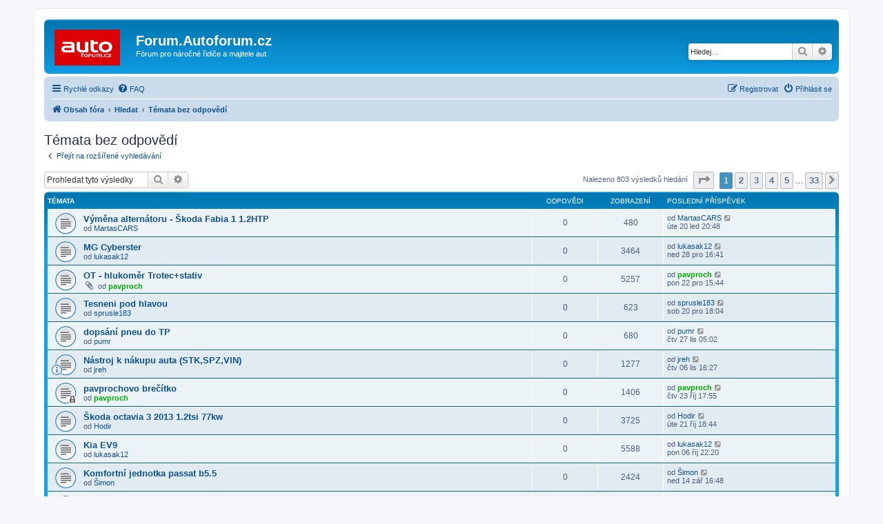

--- FILE ---
content_type: text/html; charset=UTF-8
request_url: https://forum.autoforum.cz/search.php?search_id=unanswered&sid=2e376162c81d9386f97ee6c4374965b7
body_size: 8922
content:
<!DOCTYPE html>
<html dir="ltr" lang="cs-cz">
<head>
<meta charset="utf-8" />
<meta http-equiv="X-UA-Compatible" content="IE=edge">
<meta name="viewport" content="width=device-width, initial-scale=1" />

<title>Forum.Autoforum.cz - Témata bez odpovědí</title>

	<link rel="alternate" type="application/atom+xml" title="Atom - Forum.Autoforum.cz" href="/app.php/feed?sid=5fad09fd6f68efb165edbfcafec5108c">		<link rel="alternate" type="application/atom+xml" title="Atom - Všechna fóra" href="/app.php/feed/forums?sid=5fad09fd6f68efb165edbfcafec5108c">	<link rel="alternate" type="application/atom+xml" title="Atom - nová témata" href="/app.php/feed/topics?sid=5fad09fd6f68efb165edbfcafec5108c">	<link rel="alternate" type="application/atom+xml" title="Atom - aktivní témata" href="/app.php/feed/topics_active?sid=5fad09fd6f68efb165edbfcafec5108c">			

<!--
	phpBB style name: prosilver
	Based on style:   prosilver (this is the default phpBB3 style)
	Original author:  Tom Beddard ( http://www.subBlue.com/ )
	Modified by:
-->

<link href="./assets/css/font-awesome.min.css?assets_version=40" rel="stylesheet">
<link href="./styles/prosilver/theme/stylesheet.css?assets_version=40" rel="stylesheet">
<link href="./styles/prosilver/theme/cs/stylesheet.css?assets_version=40" rel="stylesheet">




<!--[if lte IE 9]>
	<link href="./styles/prosilver/theme/tweaks.css?assets_version=40" rel="stylesheet">
<![endif]-->





</head>
<body id="phpbb" class="nojs notouch section-search ltr ">


<div id="wrap" class="wrap">
	<a id="top" class="top-anchor" accesskey="t"></a>
	<div id="page-header">
		<div class="headerbar" role="banner">
					<div class="inner">

			<div id="site-description" class="site-description">
		<a id="logo" class="logo" href="./index.php?sid=5fad09fd6f68efb165edbfcafec5108c" title="Obsah fóra">
					<span class="site_logo"></span>
				</a>
				<h1>Forum.Autoforum.cz</h1>
				<p>Fórum pro náročné řidiče a majitele aut</p>
				<p class="skiplink"><a href="#start_here">Přejít na obsah</a></p>
			</div>

									<div id="search-box" class="search-box search-header" role="search">
				<form action="./search.php?sid=5fad09fd6f68efb165edbfcafec5108c" method="get" id="search">
				<fieldset>
					<input name="keywords" id="keywords" type="search" maxlength="128" title="Hledat klíčová slova" class="inputbox search tiny" size="20" value="" placeholder="Hledej…" />
					<button class="button button-search" type="submit" title="Hledat">
						<i class="icon fa-search fa-fw" aria-hidden="true"></i><span class="sr-only">Hledat</span>
					</button>
					<a href="./search.php?sid=5fad09fd6f68efb165edbfcafec5108c" class="button button-search-end" title="Pokročilé hledání">
						<i class="icon fa-cog fa-fw" aria-hidden="true"></i><span class="sr-only">Pokročilé hledání</span>
					</a>
					<input type="hidden" name="sid" value="5fad09fd6f68efb165edbfcafec5108c" />

				</fieldset>
				</form>
			</div>
						
			</div>
					</div>
				<div class="navbar" role="navigation">
	<div class="inner">

	<ul id="nav-main" class="nav-main linklist" role="menubar">

		<li id="quick-links" class="quick-links dropdown-container responsive-menu" data-skip-responsive="true">
			<a href="#" class="dropdown-trigger">
				<i class="icon fa-bars fa-fw" aria-hidden="true"></i><span>Rychlé odkazy</span>
			</a>
			<div class="dropdown">
				<div class="pointer"><div class="pointer-inner"></div></div>
				<ul class="dropdown-contents" role="menu">
					
											<li class="separator"></li>
																									<li>
								<a href="./search.php?search_id=unanswered&amp;sid=5fad09fd6f68efb165edbfcafec5108c" role="menuitem">
									<i class="icon fa-file-o fa-fw icon-gray" aria-hidden="true"></i><span>Témata bez odpovědí</span>
								</a>
							</li>
							<li>
								<a href="./search.php?search_id=active_topics&amp;sid=5fad09fd6f68efb165edbfcafec5108c" role="menuitem">
									<i class="icon fa-file-o fa-fw icon-blue" aria-hidden="true"></i><span>Aktivní témata</span>
								</a>
							</li>
							<li class="separator"></li>
							<li>
								<a href="./search.php?sid=5fad09fd6f68efb165edbfcafec5108c" role="menuitem">
									<i class="icon fa-search fa-fw" aria-hidden="true"></i><span>Hledat</span>
								</a>
							</li>
					
										<li class="separator"></li>

									</ul>
			</div>
		</li>

				<li data-skip-responsive="true">
			<a href="/app.php/help/faq?sid=5fad09fd6f68efb165edbfcafec5108c" rel="help" title="Často kladené otázky" role="menuitem">
				<i class="icon fa-question-circle fa-fw" aria-hidden="true"></i><span>FAQ</span>
			</a>
		</li>
						
			<li class="rightside"  data-skip-responsive="true">
			<a href="./ucp.php?mode=login&amp;redirect=search.php%3Fsearch_id%3Dunanswered&amp;sid=5fad09fd6f68efb165edbfcafec5108c" title="Přihlásit se" accesskey="x" role="menuitem">
				<i class="icon fa-power-off fa-fw" aria-hidden="true"></i><span>Přihlásit se</span>
			</a>
		</li>
					<li class="rightside" data-skip-responsive="true">
				<a href="./ucp.php?mode=register&amp;sid=5fad09fd6f68efb165edbfcafec5108c" role="menuitem">
					<i class="icon fa-pencil-square-o  fa-fw" aria-hidden="true"></i><span>Registrovat</span>
				</a>
			</li>
						</ul>

	<ul id="nav-breadcrumbs" class="nav-breadcrumbs linklist navlinks" role="menubar">
				
		
		<li class="breadcrumbs" itemscope itemtype="https://schema.org/BreadcrumbList">

			
							<span class="crumb" itemtype="https://schema.org/ListItem" itemprop="itemListElement" itemscope><a itemprop="item" href="./index.php?sid=5fad09fd6f68efb165edbfcafec5108c" accesskey="h" data-navbar-reference="index"><i class="icon fa-home fa-fw"></i><span itemprop="name">Obsah fóra</span></a><meta itemprop="position" content="1" /></span>

											
								<span class="crumb" itemtype="https://schema.org/ListItem" itemprop="itemListElement" itemscope><a itemprop="item" href="./search.php?sid=5fad09fd6f68efb165edbfcafec5108c"><span itemprop="name">Hledat</span></a><meta itemprop="position" content="2" /></span>
															
								<span class="crumb" itemtype="https://schema.org/ListItem" itemprop="itemListElement" itemscope><a itemprop="item" href="./search.php?search_id=unanswered&amp;sid=5fad09fd6f68efb165edbfcafec5108c"><span itemprop="name">Témata bez odpovědí</span></a><meta itemprop="position" content="3" /></span>
							
					</li>

		
					<li class="rightside responsive-search">
				<a href="./search.php?sid=5fad09fd6f68efb165edbfcafec5108c" title="Zobrazit možnosti rozšířeného hledání" role="menuitem">
					<i class="icon fa-search fa-fw" aria-hidden="true"></i><span class="sr-only">Hledat</span>
				</a>
			</li>
			</ul>

	</div>
</div>
	</div>

	
	<a id="start_here" class="anchor"></a>
	<div id="page-body" class="page-body" role="main">
		
		

<h2 class="searchresults-title">Témata bez odpovědí</h2>

	<p class="advanced-search-link">
		<a class="arrow-left" href="./search.php?sid=5fad09fd6f68efb165edbfcafec5108c" title="Pokročilé hledání">
			<i class="icon fa-angle-left fa-fw icon-black" aria-hidden="true"></i><span>Přejít na rozšířené vyhledávání</span>
		</a>
	</p>


	<div class="action-bar bar-top">

			<div class="search-box" role="search">
			<form method="post" action="./search.php?st=0&amp;sk=t&amp;sd=d&amp;sr=topics&amp;sid=5fad09fd6f68efb165edbfcafec5108c&amp;search_id=unanswered">
			<fieldset>
				<input class="inputbox search tiny" type="search" name="add_keywords" id="add_keywords" value="" placeholder="Prohledat tyto výsledky" />
				<button class="button button-search" type="submit" title="Hledat">
					<i class="icon fa-search fa-fw" aria-hidden="true"></i><span class="sr-only">Hledat</span>
				</button>
				<a href="./search.php?sid=5fad09fd6f68efb165edbfcafec5108c" class="button button-search-end" title="Pokročilé hledání">
					<i class="icon fa-cog fa-fw" aria-hidden="true"></i><span class="sr-only">Pokročilé hledání</span>
				</a>
			</fieldset>
			</form>
		</div>
	
		
		<div class="pagination">
						Nalezeno 803 výsledků hledání
							<ul>
	<li class="dropdown-container dropdown-button-control dropdown-page-jump page-jump">
		<a class="button button-icon-only dropdown-trigger" href="#" title="Přejít na stránku…" role="button"><i class="icon fa-level-down fa-rotate-270" aria-hidden="true"></i><span class="sr-only">Stránka <strong>1</strong> z <strong>33</strong></span></a>
		<div class="dropdown">
			<div class="pointer"><div class="pointer-inner"></div></div>
			<ul class="dropdown-contents">
				<li>Klikněte pro přechod na stránku…:</li>
				<li class="page-jump-form">
					<input type="number" name="page-number" min="1" max="999999" title="Napište číslo stránky, na kterou chcete přejít" class="inputbox tiny" data-per-page="25" data-base-url=".&#x2F;search.php&#x3F;st&#x3D;0&amp;amp&#x3B;sk&#x3D;t&amp;amp&#x3B;sd&#x3D;d&amp;amp&#x3B;sr&#x3D;topics&amp;amp&#x3B;sid&#x3D;5fad09fd6f68efb165edbfcafec5108c&amp;amp&#x3B;search_id&#x3D;unanswered" data-start-name="start" />
					<input class="button2" value="Přejít" type="button" />
				</li>
			</ul>
		</div>
	</li>
		<li class="active"><span>1</span></li>
				<li><a class="button" href="./search.php?st=0&amp;sk=t&amp;sd=d&amp;sr=topics&amp;sid=5fad09fd6f68efb165edbfcafec5108c&amp;search_id=unanswered&amp;start=25" role="button">2</a></li>
				<li><a class="button" href="./search.php?st=0&amp;sk=t&amp;sd=d&amp;sr=topics&amp;sid=5fad09fd6f68efb165edbfcafec5108c&amp;search_id=unanswered&amp;start=50" role="button">3</a></li>
				<li><a class="button" href="./search.php?st=0&amp;sk=t&amp;sd=d&amp;sr=topics&amp;sid=5fad09fd6f68efb165edbfcafec5108c&amp;search_id=unanswered&amp;start=75" role="button">4</a></li>
				<li><a class="button" href="./search.php?st=0&amp;sk=t&amp;sd=d&amp;sr=topics&amp;sid=5fad09fd6f68efb165edbfcafec5108c&amp;search_id=unanswered&amp;start=100" role="button">5</a></li>
			<li class="ellipsis" role="separator"><span>…</span></li>
				<li><a class="button" href="./search.php?st=0&amp;sk=t&amp;sd=d&amp;sr=topics&amp;sid=5fad09fd6f68efb165edbfcafec5108c&amp;search_id=unanswered&amp;start=800" role="button">33</a></li>
				<li class="arrow next"><a class="button button-icon-only" href="./search.php?st=0&amp;sk=t&amp;sd=d&amp;sr=topics&amp;sid=5fad09fd6f68efb165edbfcafec5108c&amp;search_id=unanswered&amp;start=25" rel="next" role="button"><i class="icon fa-chevron-right fa-fw" aria-hidden="true"></i><span class="sr-only">Další</span></a></li>
	</ul>
					</div>
	</div>


		<div class="forumbg">

		<div class="inner">
		<ul class="topiclist">
			<li class="header">
				<dl class="row-item">
					<dt><div class="list-inner">Témata</div></dt>
					<dd class="posts">Odpovědi</dd>
					<dd class="views">Zobrazení</dd>
					<dd class="lastpost"><span>Poslední příspěvek</span></dd>
									</dl>
			</li>
		</ul>
		<ul class="topiclist topics">

								<li class="row bg1">
				<dl class="row-item topic_read">
					<dt title="V tomto fóru nejsou další nepřečtená témata.">
												<div class="list-inner">
																					<a href="./viewtopic.php?f=2&amp;t=11759&amp;view=unread&amp;sid=5fad09fd6f68efb165edbfcafec5108c#unread" class="topictitle">Výměna alternátoru - Škoda Fabia 1 1.2HTP</a>
																												<br />
							
															<div class="responsive-show" style="display: none;">
									Poslední příspěvek od <a href="./memberlist.php?mode=viewprofile&amp;u=45562&amp;sid=5fad09fd6f68efb165edbfcafec5108c" class="username">MartasCARS</a> &laquo; <a href="./viewtopic.php?f=2&amp;t=11759&amp;p=244192&amp;sid=5fad09fd6f68efb165edbfcafec5108c#p244192" title="Přejít na poslední příspěvek"><time datetime="2026-01-20T19:48:06+00:00">úte 20 led 20:48</time></a>
									<br />Napsal v <a href="./viewforum.php?f=2&amp;sid=5fad09fd6f68efb165edbfcafec5108c">Škoda a další česká auta</a>
								</div>
														
							<div class="responsive-hide left-box">
																																od <a href="./memberlist.php?mode=viewprofile&amp;u=45562&amp;sid=5fad09fd6f68efb165edbfcafec5108c" class="username">MartasCARS</a>  
															</div>

							
													</div>
					</dt>
					<dd class="posts">0 <dfn>Odpovědi</dfn></dd>
					<dd class="views">480 <dfn>Zobrazení</dfn></dd>
					<dd class="lastpost">
						<span><dfn>Poslední příspěvek </dfn>od <a href="./memberlist.php?mode=viewprofile&amp;u=45562&amp;sid=5fad09fd6f68efb165edbfcafec5108c" class="username">MartasCARS</a>															<a href="./viewtopic.php?f=2&amp;t=11759&amp;p=244192&amp;sid=5fad09fd6f68efb165edbfcafec5108c#p244192" title="Přejít na poslední příspěvek">
									<i class="icon fa-external-link-square fa-fw icon-lightgray icon-md" aria-hidden="true"></i><span class="sr-only"></span>
								</a>
														<br /><time datetime="2026-01-20T19:48:06+00:00">úte 20 led 20:48</time>
						</span>
					</dd>
									</dl>
			</li>
											<li class="row bg2">
				<dl class="row-item topic_read">
					<dt title="V tomto fóru nejsou další nepřečtená témata.">
												<div class="list-inner">
																					<a href="./viewtopic.php?f=28&amp;t=11753&amp;view=unread&amp;sid=5fad09fd6f68efb165edbfcafec5108c#unread" class="topictitle">MG Cyberster</a>
																												<br />
							
															<div class="responsive-show" style="display: none;">
									Poslední příspěvek od <a href="./memberlist.php?mode=viewprofile&amp;u=45469&amp;sid=5fad09fd6f68efb165edbfcafec5108c" class="username">lukasak12</a> &laquo; <a href="./viewtopic.php?f=28&amp;t=11753&amp;p=243762&amp;sid=5fad09fd6f68efb165edbfcafec5108c#p243762" title="Přejít na poslední příspěvek"><time datetime="2025-12-28T15:41:46+00:00">ned 28 pro 16:41</time></a>
									<br />Napsal v <a href="./viewforum.php?f=28&amp;sid=5fad09fd6f68efb165edbfcafec5108c">Eko koutek</a>
								</div>
														
							<div class="responsive-hide left-box">
																																od <a href="./memberlist.php?mode=viewprofile&amp;u=45469&amp;sid=5fad09fd6f68efb165edbfcafec5108c" class="username">lukasak12</a>  
															</div>

							
													</div>
					</dt>
					<dd class="posts">0 <dfn>Odpovědi</dfn></dd>
					<dd class="views">3464 <dfn>Zobrazení</dfn></dd>
					<dd class="lastpost">
						<span><dfn>Poslední příspěvek </dfn>od <a href="./memberlist.php?mode=viewprofile&amp;u=45469&amp;sid=5fad09fd6f68efb165edbfcafec5108c" class="username">lukasak12</a>															<a href="./viewtopic.php?f=28&amp;t=11753&amp;p=243762&amp;sid=5fad09fd6f68efb165edbfcafec5108c#p243762" title="Přejít na poslední příspěvek">
									<i class="icon fa-external-link-square fa-fw icon-lightgray icon-md" aria-hidden="true"></i><span class="sr-only"></span>
								</a>
														<br /><time datetime="2025-12-28T15:41:46+00:00">ned 28 pro 16:41</time>
						</span>
					</dd>
									</dl>
			</li>
											<li class="row bg1">
				<dl class="row-item topic_read">
					<dt title="V tomto fóru nejsou další nepřečtená témata.">
												<div class="list-inner">
																					<a href="./viewtopic.php?f=15&amp;t=11750&amp;view=unread&amp;sid=5fad09fd6f68efb165edbfcafec5108c#unread" class="topictitle">OT - hlukoměr Trotec+stativ</a>
																												<br />
							
															<div class="responsive-show" style="display: none;">
									Poslední příspěvek od <a href="./memberlist.php?mode=viewprofile&amp;u=483&amp;sid=5fad09fd6f68efb165edbfcafec5108c" style="color: #00AA00;" class="username-coloured">pavproch</a> &laquo; <a href="./viewtopic.php?f=15&amp;t=11750&amp;p=243690&amp;sid=5fad09fd6f68efb165edbfcafec5108c#p243690" title="Přejít na poslední příspěvek"><time datetime="2025-12-22T14:44:10+00:00">pon 22 pro 15:44</time></a>
									<br />Napsal v <a href="./viewforum.php?f=15&amp;sid=5fad09fd6f68efb165edbfcafec5108c">Bazar</a>
								</div>
														
							<div class="responsive-hide left-box">
																<i class="icon fa-paperclip fa-fw" aria-hidden="true"></i>																od <a href="./memberlist.php?mode=viewprofile&amp;u=483&amp;sid=5fad09fd6f68efb165edbfcafec5108c" style="color: #00AA00;" class="username-coloured">pavproch</a>  
															</div>

							
													</div>
					</dt>
					<dd class="posts">0 <dfn>Odpovědi</dfn></dd>
					<dd class="views">5257 <dfn>Zobrazení</dfn></dd>
					<dd class="lastpost">
						<span><dfn>Poslední příspěvek </dfn>od <a href="./memberlist.php?mode=viewprofile&amp;u=483&amp;sid=5fad09fd6f68efb165edbfcafec5108c" style="color: #00AA00;" class="username-coloured">pavproch</a>															<a href="./viewtopic.php?f=15&amp;t=11750&amp;p=243690&amp;sid=5fad09fd6f68efb165edbfcafec5108c#p243690" title="Přejít na poslední příspěvek">
									<i class="icon fa-external-link-square fa-fw icon-lightgray icon-md" aria-hidden="true"></i><span class="sr-only"></span>
								</a>
														<br /><time datetime="2025-12-22T14:44:10+00:00">pon 22 pro 15:44</time>
						</span>
					</dd>
									</dl>
			</li>
											<li class="row bg2">
				<dl class="row-item topic_read">
					<dt title="V tomto fóru nejsou další nepřečtená témata.">
												<div class="list-inner">
																					<a href="./viewtopic.php?f=16&amp;t=11749&amp;view=unread&amp;sid=5fad09fd6f68efb165edbfcafec5108c#unread" class="topictitle">Tesneni pod hlavou</a>
																												<br />
							
															<div class="responsive-show" style="display: none;">
									Poslední příspěvek od <a href="./memberlist.php?mode=viewprofile&amp;u=45548&amp;sid=5fad09fd6f68efb165edbfcafec5108c" class="username">sprusle183</a> &laquo; <a href="./viewtopic.php?f=16&amp;t=11749&amp;p=243667&amp;sid=5fad09fd6f68efb165edbfcafec5108c#p243667" title="Přejít na poslední příspěvek"><time datetime="2025-12-20T17:04:29+00:00">sob 20 pro 18:04</time></a>
									<br />Napsal v <a href="./viewforum.php?f=16&amp;sid=5fad09fd6f68efb165edbfcafec5108c">Technika</a>
								</div>
														
							<div class="responsive-hide left-box">
																																od <a href="./memberlist.php?mode=viewprofile&amp;u=45548&amp;sid=5fad09fd6f68efb165edbfcafec5108c" class="username">sprusle183</a>  
															</div>

							
													</div>
					</dt>
					<dd class="posts">0 <dfn>Odpovědi</dfn></dd>
					<dd class="views">623 <dfn>Zobrazení</dfn></dd>
					<dd class="lastpost">
						<span><dfn>Poslední příspěvek </dfn>od <a href="./memberlist.php?mode=viewprofile&amp;u=45548&amp;sid=5fad09fd6f68efb165edbfcafec5108c" class="username">sprusle183</a>															<a href="./viewtopic.php?f=16&amp;t=11749&amp;p=243667&amp;sid=5fad09fd6f68efb165edbfcafec5108c#p243667" title="Přejít na poslední příspěvek">
									<i class="icon fa-external-link-square fa-fw icon-lightgray icon-md" aria-hidden="true"></i><span class="sr-only"></span>
								</a>
														<br /><time datetime="2025-12-20T17:04:29+00:00">sob 20 pro 18:04</time>
						</span>
					</dd>
									</dl>
			</li>
											<li class="row bg1">
				<dl class="row-item topic_read">
					<dt title="V tomto fóru nejsou další nepřečtená témata.">
												<div class="list-inner">
																					<a href="./viewtopic.php?f=16&amp;t=11742&amp;view=unread&amp;sid=5fad09fd6f68efb165edbfcafec5108c#unread" class="topictitle">dopsání pneu do TP</a>
																												<br />
							
															<div class="responsive-show" style="display: none;">
									Poslední příspěvek od <a href="./memberlist.php?mode=viewprofile&amp;u=45531&amp;sid=5fad09fd6f68efb165edbfcafec5108c" class="username">pumr</a> &laquo; <a href="./viewtopic.php?f=16&amp;t=11742&amp;p=243220&amp;sid=5fad09fd6f68efb165edbfcafec5108c#p243220" title="Přejít na poslední příspěvek"><time datetime="2025-11-27T04:02:51+00:00">čtv 27 lis 05:02</time></a>
									<br />Napsal v <a href="./viewforum.php?f=16&amp;sid=5fad09fd6f68efb165edbfcafec5108c">Technika</a>
								</div>
														
							<div class="responsive-hide left-box">
																																od <a href="./memberlist.php?mode=viewprofile&amp;u=45531&amp;sid=5fad09fd6f68efb165edbfcafec5108c" class="username">pumr</a>  
															</div>

							
													</div>
					</dt>
					<dd class="posts">0 <dfn>Odpovědi</dfn></dd>
					<dd class="views">680 <dfn>Zobrazení</dfn></dd>
					<dd class="lastpost">
						<span><dfn>Poslední příspěvek </dfn>od <a href="./memberlist.php?mode=viewprofile&amp;u=45531&amp;sid=5fad09fd6f68efb165edbfcafec5108c" class="username">pumr</a>															<a href="./viewtopic.php?f=16&amp;t=11742&amp;p=243220&amp;sid=5fad09fd6f68efb165edbfcafec5108c#p243220" title="Přejít na poslední příspěvek">
									<i class="icon fa-external-link-square fa-fw icon-lightgray icon-md" aria-hidden="true"></i><span class="sr-only"></span>
								</a>
														<br /><time datetime="2025-11-27T04:02:51+00:00">čtv 27 lis 05:02</time>
						</span>
					</dd>
									</dl>
			</li>
											<li class="row bg2">
				<dl class="row-item topic_read">
					<dt style="background-image: url(./images/icons/smile/info.gif); background-repeat: no-repeat;" title="V tomto fóru nejsou další nepřečtená témata.">
												<div class="list-inner">
																					<a href="./viewtopic.php?f=12&amp;t=11737&amp;view=unread&amp;sid=5fad09fd6f68efb165edbfcafec5108c#unread" class="topictitle">Nástroj k nákupu auta (STK,SPZ,VIN)</a>
																												<br />
							
															<div class="responsive-show" style="display: none;">
									Poslední příspěvek od <a href="./memberlist.php?mode=viewprofile&amp;u=45513&amp;sid=5fad09fd6f68efb165edbfcafec5108c" class="username">jreh</a> &laquo; <a href="./viewtopic.php?f=12&amp;t=11737&amp;p=242956&amp;sid=5fad09fd6f68efb165edbfcafec5108c#p242956" title="Přejít na poslední příspěvek"><time datetime="2025-11-06T15:27:53+00:00">čtv 06 lis 16:27</time></a>
									<br />Napsal v <a href="./viewforum.php?f=12&amp;sid=5fad09fd6f68efb165edbfcafec5108c">Výběr auta</a>
								</div>
														
							<div class="responsive-hide left-box">
																																od <a href="./memberlist.php?mode=viewprofile&amp;u=45513&amp;sid=5fad09fd6f68efb165edbfcafec5108c" class="username">jreh</a>  
															</div>

							
													</div>
					</dt>
					<dd class="posts">0 <dfn>Odpovědi</dfn></dd>
					<dd class="views">1277 <dfn>Zobrazení</dfn></dd>
					<dd class="lastpost">
						<span><dfn>Poslední příspěvek </dfn>od <a href="./memberlist.php?mode=viewprofile&amp;u=45513&amp;sid=5fad09fd6f68efb165edbfcafec5108c" class="username">jreh</a>															<a href="./viewtopic.php?f=12&amp;t=11737&amp;p=242956&amp;sid=5fad09fd6f68efb165edbfcafec5108c#p242956" title="Přejít na poslední příspěvek">
									<i class="icon fa-external-link-square fa-fw icon-lightgray icon-md" aria-hidden="true"></i><span class="sr-only"></span>
								</a>
														<br /><time datetime="2025-11-06T15:27:53+00:00">čtv 06 lis 16:27</time>
						</span>
					</dd>
									</dl>
			</li>
											<li class="row bg1">
				<dl class="row-item topic_read_locked">
					<dt title="Toto téma je zamknuté. Nemůžete posílat nové příspěvky ani odpovídat na starší.">
												<div class="list-inner">
																					<a href="./viewtopic.php?f=19&amp;t=11734&amp;view=unread&amp;sid=5fad09fd6f68efb165edbfcafec5108c#unread" class="topictitle">pavprochovo brečítko</a>
																												<br />
							
															<div class="responsive-show" style="display: none;">
									Poslední příspěvek od <a href="./memberlist.php?mode=viewprofile&amp;u=483&amp;sid=5fad09fd6f68efb165edbfcafec5108c" style="color: #00AA00;" class="username-coloured">pavproch</a> &laquo; <a href="./viewtopic.php?f=19&amp;t=11734&amp;p=242833&amp;sid=5fad09fd6f68efb165edbfcafec5108c#p242833" title="Přejít na poslední příspěvek"><time datetime="2025-10-23T16:55:46+00:00">čtv 23 říj 17:55</time></a>
									<br />Napsal v <a href="./viewforum.php?f=19&amp;sid=5fad09fd6f68efb165edbfcafec5108c">Ring volný</a>
								</div>
														
							<div class="responsive-hide left-box">
																																od <a href="./memberlist.php?mode=viewprofile&amp;u=483&amp;sid=5fad09fd6f68efb165edbfcafec5108c" style="color: #00AA00;" class="username-coloured">pavproch</a>  
															</div>

							
													</div>
					</dt>
					<dd class="posts">0 <dfn>Odpovědi</dfn></dd>
					<dd class="views">1406 <dfn>Zobrazení</dfn></dd>
					<dd class="lastpost">
						<span><dfn>Poslední příspěvek </dfn>od <a href="./memberlist.php?mode=viewprofile&amp;u=483&amp;sid=5fad09fd6f68efb165edbfcafec5108c" style="color: #00AA00;" class="username-coloured">pavproch</a>															<a href="./viewtopic.php?f=19&amp;t=11734&amp;p=242833&amp;sid=5fad09fd6f68efb165edbfcafec5108c#p242833" title="Přejít na poslední příspěvek">
									<i class="icon fa-external-link-square fa-fw icon-lightgray icon-md" aria-hidden="true"></i><span class="sr-only"></span>
								</a>
														<br /><time datetime="2025-10-23T16:55:46+00:00">čtv 23 říj 17:55</time>
						</span>
					</dd>
									</dl>
			</li>
											<li class="row bg2">
				<dl class="row-item topic_read">
					<dt title="V tomto fóru nejsou další nepřečtená témata.">
												<div class="list-inner">
																					<a href="./viewtopic.php?f=2&amp;t=11733&amp;view=unread&amp;sid=5fad09fd6f68efb165edbfcafec5108c#unread" class="topictitle">Škoda octavia 3 2013 1.2tsi 77kw</a>
																												<br />
							
															<div class="responsive-show" style="display: none;">
									Poslední příspěvek od <a href="./memberlist.php?mode=viewprofile&amp;u=45504&amp;sid=5fad09fd6f68efb165edbfcafec5108c" class="username">Hodir</a> &laquo; <a href="./viewtopic.php?f=2&amp;t=11733&amp;p=242789&amp;sid=5fad09fd6f68efb165edbfcafec5108c#p242789" title="Přejít na poslední příspěvek"><time datetime="2025-10-21T17:44:19+00:00">úte 21 říj 18:44</time></a>
									<br />Napsal v <a href="./viewforum.php?f=2&amp;sid=5fad09fd6f68efb165edbfcafec5108c">Škoda a další česká auta</a>
								</div>
														
							<div class="responsive-hide left-box">
																																od <a href="./memberlist.php?mode=viewprofile&amp;u=45504&amp;sid=5fad09fd6f68efb165edbfcafec5108c" class="username">Hodir</a>  
															</div>

							
													</div>
					</dt>
					<dd class="posts">0 <dfn>Odpovědi</dfn></dd>
					<dd class="views">3725 <dfn>Zobrazení</dfn></dd>
					<dd class="lastpost">
						<span><dfn>Poslední příspěvek </dfn>od <a href="./memberlist.php?mode=viewprofile&amp;u=45504&amp;sid=5fad09fd6f68efb165edbfcafec5108c" class="username">Hodir</a>															<a href="./viewtopic.php?f=2&amp;t=11733&amp;p=242789&amp;sid=5fad09fd6f68efb165edbfcafec5108c#p242789" title="Přejít na poslední příspěvek">
									<i class="icon fa-external-link-square fa-fw icon-lightgray icon-md" aria-hidden="true"></i><span class="sr-only"></span>
								</a>
														<br /><time datetime="2025-10-21T17:44:19+00:00">úte 21 říj 18:44</time>
						</span>
					</dd>
									</dl>
			</li>
											<li class="row bg1">
				<dl class="row-item topic_read">
					<dt title="V tomto fóru nejsou další nepřečtená témata.">
												<div class="list-inner">
																					<a href="./viewtopic.php?f=9&amp;t=11728&amp;view=unread&amp;sid=5fad09fd6f68efb165edbfcafec5108c#unread" class="topictitle">Kia EV9</a>
																												<br />
							
															<div class="responsive-show" style="display: none;">
									Poslední příspěvek od <a href="./memberlist.php?mode=viewprofile&amp;u=45469&amp;sid=5fad09fd6f68efb165edbfcafec5108c" class="username">lukasak12</a> &laquo; <a href="./viewtopic.php?f=9&amp;t=11728&amp;p=242563&amp;sid=5fad09fd6f68efb165edbfcafec5108c#p242563" title="Přejít na poslední příspěvek"><time datetime="2025-10-06T21:20:04+00:00">pon 06 říj 22:20</time></a>
									<br />Napsal v <a href="./viewforum.php?f=9&amp;sid=5fad09fd6f68efb165edbfcafec5108c">Auta z Asie</a>
								</div>
														
							<div class="responsive-hide left-box">
																																od <a href="./memberlist.php?mode=viewprofile&amp;u=45469&amp;sid=5fad09fd6f68efb165edbfcafec5108c" class="username">lukasak12</a>  
															</div>

							
													</div>
					</dt>
					<dd class="posts">0 <dfn>Odpovědi</dfn></dd>
					<dd class="views">5588 <dfn>Zobrazení</dfn></dd>
					<dd class="lastpost">
						<span><dfn>Poslední příspěvek </dfn>od <a href="./memberlist.php?mode=viewprofile&amp;u=45469&amp;sid=5fad09fd6f68efb165edbfcafec5108c" class="username">lukasak12</a>															<a href="./viewtopic.php?f=9&amp;t=11728&amp;p=242563&amp;sid=5fad09fd6f68efb165edbfcafec5108c#p242563" title="Přejít na poslední příspěvek">
									<i class="icon fa-external-link-square fa-fw icon-lightgray icon-md" aria-hidden="true"></i><span class="sr-only"></span>
								</a>
														<br /><time datetime="2025-10-06T21:20:04+00:00">pon 06 říj 22:20</time>
						</span>
					</dd>
									</dl>
			</li>
											<li class="row bg2">
				<dl class="row-item topic_read">
					<dt title="V tomto fóru nejsou další nepřečtená témata.">
												<div class="list-inner">
																					<a href="./viewtopic.php?f=6&amp;t=11718&amp;view=unread&amp;sid=5fad09fd6f68efb165edbfcafec5108c#unread" class="topictitle">Komfortní jednotka passat b5.5</a>
																												<br />
							
															<div class="responsive-show" style="display: none;">
									Poslední příspěvek od <a href="./memberlist.php?mode=viewprofile&amp;u=45479&amp;sid=5fad09fd6f68efb165edbfcafec5108c" class="username">Šimon</a> &laquo; <a href="./viewtopic.php?f=6&amp;t=11718&amp;p=242296&amp;sid=5fad09fd6f68efb165edbfcafec5108c#p242296" title="Přejít na poslední příspěvek"><time datetime="2025-09-14T15:48:33+00:00">ned 14 zář 16:48</time></a>
									<br />Napsal v <a href="./viewforum.php?f=6&amp;sid=5fad09fd6f68efb165edbfcafec5108c">Německá auta</a>
								</div>
														
							<div class="responsive-hide left-box">
																																od <a href="./memberlist.php?mode=viewprofile&amp;u=45479&amp;sid=5fad09fd6f68efb165edbfcafec5108c" class="username">Šimon</a>  
															</div>

							
													</div>
					</dt>
					<dd class="posts">0 <dfn>Odpovědi</dfn></dd>
					<dd class="views">2424 <dfn>Zobrazení</dfn></dd>
					<dd class="lastpost">
						<span><dfn>Poslední příspěvek </dfn>od <a href="./memberlist.php?mode=viewprofile&amp;u=45479&amp;sid=5fad09fd6f68efb165edbfcafec5108c" class="username">Šimon</a>															<a href="./viewtopic.php?f=6&amp;t=11718&amp;p=242296&amp;sid=5fad09fd6f68efb165edbfcafec5108c#p242296" title="Přejít na poslední příspěvek">
									<i class="icon fa-external-link-square fa-fw icon-lightgray icon-md" aria-hidden="true"></i><span class="sr-only"></span>
								</a>
														<br /><time datetime="2025-09-14T15:48:33+00:00">ned 14 zář 16:48</time>
						</span>
					</dd>
									</dl>
			</li>
											<li class="row bg1">
				<dl class="row-item topic_read">
					<dt title="V tomto fóru nejsou další nepřečtená témata.">
												<div class="list-inner">
																					<a href="./viewtopic.php?f=12&amp;t=11717&amp;view=unread&amp;sid=5fad09fd6f68efb165edbfcafec5108c#unread" class="topictitle">Pomoc s výběrem auta na denní dojíždění</a>
																												<br />
							
															<div class="responsive-show" style="display: none;">
									Poslední příspěvek od <a href="./memberlist.php?mode=viewprofile&amp;u=45478&amp;sid=5fad09fd6f68efb165edbfcafec5108c" class="username">annawonka</a> &laquo; <a href="./viewtopic.php?f=12&amp;t=11717&amp;p=242280&amp;sid=5fad09fd6f68efb165edbfcafec5108c#p242280" title="Přejít na poslední příspěvek"><time datetime="2025-09-13T04:22:33+00:00">sob 13 zář 05:22</time></a>
									<br />Napsal v <a href="./viewforum.php?f=12&amp;sid=5fad09fd6f68efb165edbfcafec5108c">Výběr auta</a>
								</div>
														
							<div class="responsive-hide left-box">
																																od <a href="./memberlist.php?mode=viewprofile&amp;u=45478&amp;sid=5fad09fd6f68efb165edbfcafec5108c" class="username">annawonka</a>  
															</div>

							
													</div>
					</dt>
					<dd class="posts">0 <dfn>Odpovědi</dfn></dd>
					<dd class="views">2571 <dfn>Zobrazení</dfn></dd>
					<dd class="lastpost">
						<span><dfn>Poslední příspěvek </dfn>od <a href="./memberlist.php?mode=viewprofile&amp;u=45478&amp;sid=5fad09fd6f68efb165edbfcafec5108c" class="username">annawonka</a>															<a href="./viewtopic.php?f=12&amp;t=11717&amp;p=242280&amp;sid=5fad09fd6f68efb165edbfcafec5108c#p242280" title="Přejít na poslední příspěvek">
									<i class="icon fa-external-link-square fa-fw icon-lightgray icon-md" aria-hidden="true"></i><span class="sr-only"></span>
								</a>
														<br /><time datetime="2025-09-13T04:22:33+00:00">sob 13 zář 05:22</time>
						</span>
					</dd>
									</dl>
			</li>
											<li class="row bg2">
				<dl class="row-item topic_read">
					<dt style="background-image: url(./images/icons/misc/fire.gif); background-repeat: no-repeat;" title="V tomto fóru nejsou další nepřečtená témata.">
												<div class="list-inner">
																					<a href="./viewtopic.php?f=26&amp;t=11713&amp;view=unread&amp;sid=5fad09fd6f68efb165edbfcafec5108c#unread" class="topictitle">Toyota Land Cruiser 250 || Nezastavitelná legenda</a>
																												<br />
							
															<div class="responsive-show" style="display: none;">
									Poslední příspěvek od <a href="./memberlist.php?mode=viewprofile&amp;u=45469&amp;sid=5fad09fd6f68efb165edbfcafec5108c" class="username">lukasak12</a> &laquo; <a href="./viewtopic.php?f=26&amp;t=11713&amp;p=242100&amp;sid=5fad09fd6f68efb165edbfcafec5108c#p242100" title="Přejít na poslední příspěvek"><time datetime="2025-08-26T21:02:21+00:00">úte 26 srp 22:02</time></a>
									<br />Napsal v <a href="./viewforum.php?f=26&amp;sid=5fad09fd6f68efb165edbfcafec5108c">Videa s auty a o autech</a>
								</div>
														
							<div class="responsive-hide left-box">
																																od <a href="./memberlist.php?mode=viewprofile&amp;u=45469&amp;sid=5fad09fd6f68efb165edbfcafec5108c" class="username">lukasak12</a>  
															</div>

							
													</div>
					</dt>
					<dd class="posts">0 <dfn>Odpovědi</dfn></dd>
					<dd class="views">2390 <dfn>Zobrazení</dfn></dd>
					<dd class="lastpost">
						<span><dfn>Poslední příspěvek </dfn>od <a href="./memberlist.php?mode=viewprofile&amp;u=45469&amp;sid=5fad09fd6f68efb165edbfcafec5108c" class="username">lukasak12</a>															<a href="./viewtopic.php?f=26&amp;t=11713&amp;p=242100&amp;sid=5fad09fd6f68efb165edbfcafec5108c#p242100" title="Přejít na poslední příspěvek">
									<i class="icon fa-external-link-square fa-fw icon-lightgray icon-md" aria-hidden="true"></i><span class="sr-only"></span>
								</a>
														<br /><time datetime="2025-08-26T21:02:21+00:00">úte 26 srp 22:02</time>
						</span>
					</dd>
									</dl>
			</li>
											<li class="row bg1">
				<dl class="row-item topic_read">
					<dt title="V tomto fóru nejsou další nepřečtená témata.">
												<div class="list-inner">
																					<a href="./viewtopic.php?f=12&amp;t=11712&amp;view=unread&amp;sid=5fad09fd6f68efb165edbfcafec5108c#unread" class="topictitle">vyber prveho auta, univerzalne pouzitie</a>
																												<br />
							
															<div class="responsive-show" style="display: none;">
									Poslední příspěvek od <a href="./memberlist.php?mode=viewprofile&amp;u=3283&amp;sid=5fad09fd6f68efb165edbfcafec5108c" class="username">magalanes</a> &laquo; <a href="./viewtopic.php?f=12&amp;t=11712&amp;p=242095&amp;sid=5fad09fd6f68efb165edbfcafec5108c#p242095" title="Přejít na poslední příspěvek"><time datetime="2025-08-26T18:55:45+00:00">úte 26 srp 19:55</time></a>
									<br />Napsal v <a href="./viewforum.php?f=12&amp;sid=5fad09fd6f68efb165edbfcafec5108c">Výběr auta</a>
								</div>
														
							<div class="responsive-hide left-box">
																																od <a href="./memberlist.php?mode=viewprofile&amp;u=3283&amp;sid=5fad09fd6f68efb165edbfcafec5108c" class="username">magalanes</a>  
															</div>

							
													</div>
					</dt>
					<dd class="posts">0 <dfn>Odpovědi</dfn></dd>
					<dd class="views">4606 <dfn>Zobrazení</dfn></dd>
					<dd class="lastpost">
						<span><dfn>Poslední příspěvek </dfn>od <a href="./memberlist.php?mode=viewprofile&amp;u=3283&amp;sid=5fad09fd6f68efb165edbfcafec5108c" class="username">magalanes</a>															<a href="./viewtopic.php?f=12&amp;t=11712&amp;p=242095&amp;sid=5fad09fd6f68efb165edbfcafec5108c#p242095" title="Přejít na poslední příspěvek">
									<i class="icon fa-external-link-square fa-fw icon-lightgray icon-md" aria-hidden="true"></i><span class="sr-only"></span>
								</a>
														<br /><time datetime="2025-08-26T18:55:45+00:00">úte 26 srp 19:55</time>
						</span>
					</dd>
									</dl>
			</li>
											<li class="row bg2">
				<dl class="row-item topic_read">
					<dt title="V tomto fóru nejsou další nepřečtená témata.">
												<div class="list-inner">
																					<a href="./viewtopic.php?f=8&amp;t=11707&amp;view=unread&amp;sid=5fad09fd6f68efb165edbfcafec5108c#unread" class="topictitle">Nový C3: vzhled na jedničku</a>
																												<br />
							
															<div class="responsive-show" style="display: none;">
									Poslední příspěvek od <a href="./memberlist.php?mode=viewprofile&amp;u=483&amp;sid=5fad09fd6f68efb165edbfcafec5108c" style="color: #00AA00;" class="username-coloured">pavproch</a> &laquo; <a href="./viewtopic.php?f=8&amp;t=11707&amp;p=241812&amp;sid=5fad09fd6f68efb165edbfcafec5108c#p241812" title="Přejít na poslední příspěvek"><time datetime="2025-08-03T09:17:46+00:00">ned 03 srp 10:17</time></a>
									<br />Napsal v <a href="./viewforum.php?f=8&amp;sid=5fad09fd6f68efb165edbfcafec5108c">Francouzská auta</a>
								</div>
														
							<div class="responsive-hide left-box">
																<i class="icon fa-paperclip fa-fw" aria-hidden="true"></i>																od <a href="./memberlist.php?mode=viewprofile&amp;u=483&amp;sid=5fad09fd6f68efb165edbfcafec5108c" style="color: #00AA00;" class="username-coloured">pavproch</a>  
															</div>

							
													</div>
					</dt>
					<dd class="posts">0 <dfn>Odpovědi</dfn></dd>
					<dd class="views">43213 <dfn>Zobrazení</dfn></dd>
					<dd class="lastpost">
						<span><dfn>Poslední příspěvek </dfn>od <a href="./memberlist.php?mode=viewprofile&amp;u=483&amp;sid=5fad09fd6f68efb165edbfcafec5108c" style="color: #00AA00;" class="username-coloured">pavproch</a>															<a href="./viewtopic.php?f=8&amp;t=11707&amp;p=241812&amp;sid=5fad09fd6f68efb165edbfcafec5108c#p241812" title="Přejít na poslední příspěvek">
									<i class="icon fa-external-link-square fa-fw icon-lightgray icon-md" aria-hidden="true"></i><span class="sr-only"></span>
								</a>
														<br /><time datetime="2025-08-03T09:17:46+00:00">ned 03 srp 10:17</time>
						</span>
					</dd>
									</dl>
			</li>
											<li class="row bg1">
				<dl class="row-item topic_read">
					<dt title="V tomto fóru nejsou další nepřečtená témata.">
												<div class="list-inner">
																					<a href="./viewtopic.php?f=11&amp;t=11706&amp;view=unread&amp;sid=5fad09fd6f68efb165edbfcafec5108c#unread" class="topictitle">Vrzáníí/skřípání při otáčení volantem – Civic MB1 Fastback</a>
																												<br />
							
															<div class="responsive-show" style="display: none;">
									Poslední příspěvek od <a href="./memberlist.php?mode=viewprofile&amp;u=44906&amp;sid=5fad09fd6f68efb165edbfcafec5108c" class="username">ondrejj5</a> &laquo; <a href="./viewtopic.php?f=11&amp;t=11706&amp;p=241637&amp;sid=5fad09fd6f68efb165edbfcafec5108c#p241637" title="Přejít na poslední příspěvek"><time datetime="2025-07-19T12:42:48+00:00">sob 19 črc 13:42</time></a>
									<br />Napsal v <a href="./viewforum.php?f=11&amp;sid=5fad09fd6f68efb165edbfcafec5108c">Ostatní automobilky</a>
								</div>
														
							<div class="responsive-hide left-box">
																																od <a href="./memberlist.php?mode=viewprofile&amp;u=44906&amp;sid=5fad09fd6f68efb165edbfcafec5108c" class="username">ondrejj5</a>  
															</div>

							
													</div>
					</dt>
					<dd class="posts">0 <dfn>Odpovědi</dfn></dd>
					<dd class="views">29333 <dfn>Zobrazení</dfn></dd>
					<dd class="lastpost">
						<span><dfn>Poslední příspěvek </dfn>od <a href="./memberlist.php?mode=viewprofile&amp;u=44906&amp;sid=5fad09fd6f68efb165edbfcafec5108c" class="username">ondrejj5</a>															<a href="./viewtopic.php?f=11&amp;t=11706&amp;p=241637&amp;sid=5fad09fd6f68efb165edbfcafec5108c#p241637" title="Přejít na poslední příspěvek">
									<i class="icon fa-external-link-square fa-fw icon-lightgray icon-md" aria-hidden="true"></i><span class="sr-only"></span>
								</a>
														<br /><time datetime="2025-07-19T12:42:48+00:00">sob 19 črc 13:42</time>
						</span>
					</dd>
									</dl>
			</li>
											<li class="row bg2">
				<dl class="row-item topic_read">
					<dt title="V tomto fóru nejsou další nepřečtená témata.">
												<div class="list-inner">
																					<a href="./viewtopic.php?f=26&amp;t=11704&amp;view=unread&amp;sid=5fad09fd6f68efb165edbfcafec5108c#unread" class="topictitle">Fiat 500 minicamper</a>
																												<br />
							
															<div class="responsive-show" style="display: none;">
									Poslední příspěvek od <a href="./memberlist.php?mode=viewprofile&amp;u=45448&amp;sid=5fad09fd6f68efb165edbfcafec5108c" class="username">geomarbes</a> &laquo; <a href="./viewtopic.php?f=26&amp;t=11704&amp;p=241622&amp;sid=5fad09fd6f68efb165edbfcafec5108c#p241622" title="Přejít na poslední příspěvek"><time datetime="2025-07-18T17:47:58+00:00">pát 18 črc 18:47</time></a>
									<br />Napsal v <a href="./viewforum.php?f=26&amp;sid=5fad09fd6f68efb165edbfcafec5108c">Videa s auty a o autech</a>
								</div>
														
							<div class="responsive-hide left-box">
																																od <a href="./memberlist.php?mode=viewprofile&amp;u=45448&amp;sid=5fad09fd6f68efb165edbfcafec5108c" class="username">geomarbes</a>  
															</div>

							
													</div>
					</dt>
					<dd class="posts">0 <dfn>Odpovědi</dfn></dd>
					<dd class="views">3685 <dfn>Zobrazení</dfn></dd>
					<dd class="lastpost">
						<span><dfn>Poslední příspěvek </dfn>od <a href="./memberlist.php?mode=viewprofile&amp;u=45448&amp;sid=5fad09fd6f68efb165edbfcafec5108c" class="username">geomarbes</a>															<a href="./viewtopic.php?f=26&amp;t=11704&amp;p=241622&amp;sid=5fad09fd6f68efb165edbfcafec5108c#p241622" title="Přejít na poslední příspěvek">
									<i class="icon fa-external-link-square fa-fw icon-lightgray icon-md" aria-hidden="true"></i><span class="sr-only"></span>
								</a>
														<br /><time datetime="2025-07-18T17:47:58+00:00">pát 18 črc 18:47</time>
						</span>
					</dd>
									</dl>
			</li>
											<li class="row bg1">
				<dl class="row-item topic_read_locked">
					<dt title="Toto téma je zamknuté. Nemůžete posílat nové příspěvky ani odpovídat na starší.">
												<div class="list-inner">
																					<a href="./viewtopic.php?f=15&amp;t=11703&amp;view=unread&amp;sid=5fad09fd6f68efb165edbfcafec5108c#unread" class="topictitle">Octavia Scout 1.8TSi, 2010, 260kkm</a>
																												<br />
							
															<div class="responsive-show" style="display: none;">
									Poslední příspěvek od <a href="./memberlist.php?mode=viewprofile&amp;u=483&amp;sid=5fad09fd6f68efb165edbfcafec5108c" style="color: #00AA00;" class="username-coloured">pavproch</a> &laquo; <a href="./viewtopic.php?f=15&amp;t=11703&amp;p=241617&amp;sid=5fad09fd6f68efb165edbfcafec5108c#p241617" title="Přejít na poslední příspěvek"><time datetime="2025-07-18T10:46:05+00:00">pát 18 črc 11:46</time></a>
									<br />Napsal v <a href="./viewforum.php?f=15&amp;sid=5fad09fd6f68efb165edbfcafec5108c">Bazar</a>
								</div>
														
							<div class="responsive-hide left-box">
																																od <a href="./memberlist.php?mode=viewprofile&amp;u=483&amp;sid=5fad09fd6f68efb165edbfcafec5108c" style="color: #00AA00;" class="username-coloured">pavproch</a>  
															</div>

							
													</div>
					</dt>
					<dd class="posts">0 <dfn>Odpovědi</dfn></dd>
					<dd class="views">20514 <dfn>Zobrazení</dfn></dd>
					<dd class="lastpost">
						<span><dfn>Poslední příspěvek </dfn>od <a href="./memberlist.php?mode=viewprofile&amp;u=483&amp;sid=5fad09fd6f68efb165edbfcafec5108c" style="color: #00AA00;" class="username-coloured">pavproch</a>															<a href="./viewtopic.php?f=15&amp;t=11703&amp;p=241617&amp;sid=5fad09fd6f68efb165edbfcafec5108c#p241617" title="Přejít na poslední příspěvek">
									<i class="icon fa-external-link-square fa-fw icon-lightgray icon-md" aria-hidden="true"></i><span class="sr-only"></span>
								</a>
														<br /><time datetime="2025-07-18T10:46:05+00:00">pát 18 črc 11:46</time>
						</span>
					</dd>
									</dl>
			</li>
											<li class="row bg2">
				<dl class="row-item topic_read">
					<dt title="V tomto fóru nejsou další nepřečtená témata.">
												<div class="list-inner">
																					<a href="./viewtopic.php?f=15&amp;t=11693&amp;view=unread&amp;sid=5fad09fd6f68efb165edbfcafec5108c#unread" class="topictitle">P: zvody a koncovka akrapovič R1300 GS</a>
																												<br />
							
															<div class="responsive-show" style="display: none;">
									Poslední příspěvek od <a href="./memberlist.php?mode=viewprofile&amp;u=4254&amp;sid=5fad09fd6f68efb165edbfcafec5108c" class="username">martinecko</a> &laquo; <a href="./viewtopic.php?f=15&amp;t=11693&amp;p=241135&amp;sid=5fad09fd6f68efb165edbfcafec5108c#p241135" title="Přejít na poslední příspěvek"><time datetime="2025-06-01T08:53:06+00:00">ned 01 čer 09:53</time></a>
									<br />Napsal v <a href="./viewforum.php?f=15&amp;sid=5fad09fd6f68efb165edbfcafec5108c">Bazar</a>
								</div>
														
							<div class="responsive-hide left-box">
																																od <a href="./memberlist.php?mode=viewprofile&amp;u=4254&amp;sid=5fad09fd6f68efb165edbfcafec5108c" class="username">martinecko</a>  
															</div>

							
													</div>
					</dt>
					<dd class="posts">0 <dfn>Odpovědi</dfn></dd>
					<dd class="views">4062 <dfn>Zobrazení</dfn></dd>
					<dd class="lastpost">
						<span><dfn>Poslední příspěvek </dfn>od <a href="./memberlist.php?mode=viewprofile&amp;u=4254&amp;sid=5fad09fd6f68efb165edbfcafec5108c" class="username">martinecko</a>															<a href="./viewtopic.php?f=15&amp;t=11693&amp;p=241135&amp;sid=5fad09fd6f68efb165edbfcafec5108c#p241135" title="Přejít na poslední příspěvek">
									<i class="icon fa-external-link-square fa-fw icon-lightgray icon-md" aria-hidden="true"></i><span class="sr-only"></span>
								</a>
														<br /><time datetime="2025-06-01T08:53:06+00:00">ned 01 čer 09:53</time>
						</span>
					</dd>
									</dl>
			</li>
											<li class="row bg1">
				<dl class="row-item topic_read_locked">
					<dt title="Toto téma je zamknuté. Nemůžete posílat nové příspěvky ani odpovídat na starší.">
												<div class="list-inner">
																					<a href="./viewtopic.php?f=15&amp;t=11689&amp;view=unread&amp;sid=5fad09fd6f68efb165edbfcafec5108c#unread" class="topictitle">OT: Už ani na bajku nemůžu yezdit....</a>
																												<br />
							
															<div class="responsive-show" style="display: none;">
									Poslední příspěvek od <a href="./memberlist.php?mode=viewprofile&amp;u=483&amp;sid=5fad09fd6f68efb165edbfcafec5108c" style="color: #00AA00;" class="username-coloured">pavproch</a> &laquo; <a href="./viewtopic.php?f=15&amp;t=11689&amp;p=240910&amp;sid=5fad09fd6f68efb165edbfcafec5108c#p240910" title="Přejít na poslední příspěvek"><time datetime="2025-05-04T12:31:35+00:00">ned 04 kvě 13:31</time></a>
									<br />Napsal v <a href="./viewforum.php?f=15&amp;sid=5fad09fd6f68efb165edbfcafec5108c">Bazar</a>
								</div>
														
							<div class="responsive-hide left-box">
																																od <a href="./memberlist.php?mode=viewprofile&amp;u=483&amp;sid=5fad09fd6f68efb165edbfcafec5108c" style="color: #00AA00;" class="username-coloured">pavproch</a>  
															</div>

							
													</div>
					</dt>
					<dd class="posts">0 <dfn>Odpovědi</dfn></dd>
					<dd class="views">4142 <dfn>Zobrazení</dfn></dd>
					<dd class="lastpost">
						<span><dfn>Poslední příspěvek </dfn>od <a href="./memberlist.php?mode=viewprofile&amp;u=483&amp;sid=5fad09fd6f68efb165edbfcafec5108c" style="color: #00AA00;" class="username-coloured">pavproch</a>															<a href="./viewtopic.php?f=15&amp;t=11689&amp;p=240910&amp;sid=5fad09fd6f68efb165edbfcafec5108c#p240910" title="Přejít na poslední příspěvek">
									<i class="icon fa-external-link-square fa-fw icon-lightgray icon-md" aria-hidden="true"></i><span class="sr-only"></span>
								</a>
														<br /><time datetime="2025-05-04T12:31:35+00:00">ned 04 kvě 13:31</time>
						</span>
					</dd>
									</dl>
			</li>
											<li class="row bg2">
				<dl class="row-item topic_read">
					<dt title="V tomto fóru nejsou další nepřečtená témata.">
												<div class="list-inner">
																					<a href="./viewtopic.php?f=19&amp;t=11688&amp;view=unread&amp;sid=5fad09fd6f68efb165edbfcafec5108c#unread" class="topictitle">Dotazník- manuál vs. automat?</a>
																												<br />
							
															<div class="responsive-show" style="display: none;">
									Poslední příspěvek od <a href="./memberlist.php?mode=viewprofile&amp;u=45397&amp;sid=5fad09fd6f68efb165edbfcafec5108c" class="username">klara07</a> &laquo; <a href="./viewtopic.php?f=19&amp;t=11688&amp;p=240824&amp;sid=5fad09fd6f68efb165edbfcafec5108c#p240824" title="Přejít na poslední příspěvek"><time datetime="2025-04-23T10:58:01+00:00">stř 23 dub 11:58</time></a>
									<br />Napsal v <a href="./viewforum.php?f=19&amp;sid=5fad09fd6f68efb165edbfcafec5108c">Ring volný</a>
								</div>
														
							<div class="responsive-hide left-box">
																																od <a href="./memberlist.php?mode=viewprofile&amp;u=45397&amp;sid=5fad09fd6f68efb165edbfcafec5108c" class="username">klara07</a>  
															</div>

							
													</div>
					</dt>
					<dd class="posts">0 <dfn>Odpovědi</dfn></dd>
					<dd class="views">4807 <dfn>Zobrazení</dfn></dd>
					<dd class="lastpost">
						<span><dfn>Poslední příspěvek </dfn>od <a href="./memberlist.php?mode=viewprofile&amp;u=45397&amp;sid=5fad09fd6f68efb165edbfcafec5108c" class="username">klara07</a>															<a href="./viewtopic.php?f=19&amp;t=11688&amp;p=240824&amp;sid=5fad09fd6f68efb165edbfcafec5108c#p240824" title="Přejít na poslední příspěvek">
									<i class="icon fa-external-link-square fa-fw icon-lightgray icon-md" aria-hidden="true"></i><span class="sr-only"></span>
								</a>
														<br /><time datetime="2025-04-23T10:58:01+00:00">stř 23 dub 11:58</time>
						</span>
					</dd>
									</dl>
			</li>
											<li class="row bg1">
				<dl class="row-item topic_read">
					<dt title="V tomto fóru nejsou další nepřečtená témata.">
												<div class="list-inner">
																					<a href="./viewtopic.php?f=12&amp;t=11636&amp;view=unread&amp;sid=5fad09fd6f68efb165edbfcafec5108c#unread" class="topictitle">Tucson vs Octavia</a>
																												<br />
							
															<div class="responsive-show" style="display: none;">
									Poslední příspěvek od <a href="./memberlist.php?mode=viewprofile&amp;u=45345&amp;sid=5fad09fd6f68efb165edbfcafec5108c" class="username">Tp13</a> &laquo; <a href="./viewtopic.php?f=12&amp;t=11636&amp;p=239231&amp;sid=5fad09fd6f68efb165edbfcafec5108c#p239231" title="Přejít na poslední příspěvek"><time datetime="2025-01-07T09:19:21+00:00">úte 07 led 10:19</time></a>
									<br />Napsal v <a href="./viewforum.php?f=12&amp;sid=5fad09fd6f68efb165edbfcafec5108c">Výběr auta</a>
								</div>
														
							<div class="responsive-hide left-box">
																																od <a href="./memberlist.php?mode=viewprofile&amp;u=45345&amp;sid=5fad09fd6f68efb165edbfcafec5108c" class="username">Tp13</a>  
															</div>

							
													</div>
					</dt>
					<dd class="posts">0 <dfn>Odpovědi</dfn></dd>
					<dd class="views">13263 <dfn>Zobrazení</dfn></dd>
					<dd class="lastpost">
						<span><dfn>Poslední příspěvek </dfn>od <a href="./memberlist.php?mode=viewprofile&amp;u=45345&amp;sid=5fad09fd6f68efb165edbfcafec5108c" class="username">Tp13</a>															<a href="./viewtopic.php?f=12&amp;t=11636&amp;p=239231&amp;sid=5fad09fd6f68efb165edbfcafec5108c#p239231" title="Přejít na poslední příspěvek">
									<i class="icon fa-external-link-square fa-fw icon-lightgray icon-md" aria-hidden="true"></i><span class="sr-only"></span>
								</a>
														<br /><time datetime="2025-01-07T09:19:21+00:00">úte 07 led 10:19</time>
						</span>
					</dd>
									</dl>
			</li>
											<li class="row bg2">
				<dl class="row-item topic_read">
					<dt title="V tomto fóru nejsou další nepřečtená témata.">
												<div class="list-inner">
																					<a href="./viewtopic.php?f=12&amp;t=11635&amp;view=unread&amp;sid=5fad09fd6f68efb165edbfcafec5108c#unread" class="topictitle">rodinné auto do 300 000</a>
																												<br />
							
															<div class="responsive-show" style="display: none;">
									Poslední příspěvek od <a href="./memberlist.php?mode=viewprofile&amp;u=45344&amp;sid=5fad09fd6f68efb165edbfcafec5108c" class="username">maartin</a> &laquo; <a href="./viewtopic.php?f=12&amp;t=11635&amp;p=239224&amp;sid=5fad09fd6f68efb165edbfcafec5108c#p239224" title="Přejít na poslední příspěvek"><time datetime="2025-01-06T16:11:21+00:00">pon 06 led 17:11</time></a>
									<br />Napsal v <a href="./viewforum.php?f=12&amp;sid=5fad09fd6f68efb165edbfcafec5108c">Výběr auta</a>
								</div>
														
							<div class="responsive-hide left-box">
																																od <a href="./memberlist.php?mode=viewprofile&amp;u=45344&amp;sid=5fad09fd6f68efb165edbfcafec5108c" class="username">maartin</a>  
															</div>

							
													</div>
					</dt>
					<dd class="posts">0 <dfn>Odpovědi</dfn></dd>
					<dd class="views">11200 <dfn>Zobrazení</dfn></dd>
					<dd class="lastpost">
						<span><dfn>Poslední příspěvek </dfn>od <a href="./memberlist.php?mode=viewprofile&amp;u=45344&amp;sid=5fad09fd6f68efb165edbfcafec5108c" class="username">maartin</a>															<a href="./viewtopic.php?f=12&amp;t=11635&amp;p=239224&amp;sid=5fad09fd6f68efb165edbfcafec5108c#p239224" title="Přejít na poslední příspěvek">
									<i class="icon fa-external-link-square fa-fw icon-lightgray icon-md" aria-hidden="true"></i><span class="sr-only"></span>
								</a>
														<br /><time datetime="2025-01-06T16:11:21+00:00">pon 06 led 17:11</time>
						</span>
					</dd>
									</dl>
			</li>
											<li class="row bg1">
				<dl class="row-item topic_read">
					<dt title="V tomto fóru nejsou další nepřečtená témata.">
												<div class="list-inner">
																					<a href="./viewtopic.php?f=12&amp;t=11523&amp;view=unread&amp;sid=5fad09fd6f68efb165edbfcafec5108c#unread" class="topictitle">novo rodinne auto</a>
																												<br />
							
															<div class="responsive-show" style="display: none;">
									Poslední příspěvek od <a href="./memberlist.php?mode=viewprofile&amp;u=44970&amp;sid=5fad09fd6f68efb165edbfcafec5108c" class="username">meconium</a> &laquo; <a href="./viewtopic.php?f=12&amp;t=11523&amp;p=238646&amp;sid=5fad09fd6f68efb165edbfcafec5108c#p238646" title="Přejít na poslední příspěvek"><time datetime="2024-12-06T08:15:05+00:00">pát 06 pro 09:15</time></a>
									<br />Napsal v <a href="./viewforum.php?f=12&amp;sid=5fad09fd6f68efb165edbfcafec5108c">Výběr auta</a>
								</div>
														
							<div class="responsive-hide left-box">
																																od <a href="./memberlist.php?mode=viewprofile&amp;u=44970&amp;sid=5fad09fd6f68efb165edbfcafec5108c" class="username">meconium</a>  
															</div>

							
													</div>
					</dt>
					<dd class="posts">0 <dfn>Odpovědi</dfn></dd>
					<dd class="views">53281 <dfn>Zobrazení</dfn></dd>
					<dd class="lastpost">
						<span><dfn>Poslední příspěvek </dfn>od <a href="./memberlist.php?mode=viewprofile&amp;u=44970&amp;sid=5fad09fd6f68efb165edbfcafec5108c" class="username">meconium</a>															<a href="./viewtopic.php?f=12&amp;t=11523&amp;p=238646&amp;sid=5fad09fd6f68efb165edbfcafec5108c#p238646" title="Přejít na poslední příspěvek">
									<i class="icon fa-external-link-square fa-fw icon-lightgray icon-md" aria-hidden="true"></i><span class="sr-only"></span>
								</a>
														<br /><time datetime="2024-12-06T08:15:05+00:00">pát 06 pro 09:15</time>
						</span>
					</dd>
									</dl>
			</li>
											<li class="row bg2">
				<dl class="row-item topic_read">
					<dt title="V tomto fóru nejsou další nepřečtená témata.">
												<div class="list-inner">
																					<a href="./viewtopic.php?f=15&amp;t=11506&amp;view=unread&amp;sid=5fad09fd6f68efb165edbfcafec5108c#unread" class="topictitle">Mercedes Benz A W176 LEVÉ ZADNÍ SVĚTLO A1769063300</a>
																												<br />
							
															<div class="responsive-show" style="display: none;">
									Poslední příspěvek od <a href="./memberlist.php?mode=viewprofile&amp;u=44912&amp;sid=5fad09fd6f68efb165edbfcafec5108c" class="username">Thomeson</a> &laquo; <a href="./viewtopic.php?f=15&amp;t=11506&amp;p=237178&amp;sid=5fad09fd6f68efb165edbfcafec5108c#p237178" title="Přejít na poslední příspěvek"><time datetime="2024-10-02T16:39:28+00:00">stř 02 říj 17:39</time></a>
									<br />Napsal v <a href="./viewforum.php?f=15&amp;sid=5fad09fd6f68efb165edbfcafec5108c">Bazar</a>
								</div>
														
							<div class="responsive-hide left-box">
																																od <a href="./memberlist.php?mode=viewprofile&amp;u=44912&amp;sid=5fad09fd6f68efb165edbfcafec5108c" class="username">Thomeson</a>  
															</div>

							
													</div>
					</dt>
					<dd class="posts">0 <dfn>Odpovědi</dfn></dd>
					<dd class="views">11871 <dfn>Zobrazení</dfn></dd>
					<dd class="lastpost">
						<span><dfn>Poslední příspěvek </dfn>od <a href="./memberlist.php?mode=viewprofile&amp;u=44912&amp;sid=5fad09fd6f68efb165edbfcafec5108c" class="username">Thomeson</a>															<a href="./viewtopic.php?f=15&amp;t=11506&amp;p=237178&amp;sid=5fad09fd6f68efb165edbfcafec5108c#p237178" title="Přejít na poslední příspěvek">
									<i class="icon fa-external-link-square fa-fw icon-lightgray icon-md" aria-hidden="true"></i><span class="sr-only"></span>
								</a>
														<br /><time datetime="2024-10-02T16:39:28+00:00">stř 02 říj 17:39</time>
						</span>
					</dd>
									</dl>
			</li>
											<li class="row bg1">
				<dl class="row-item topic_read">
					<dt title="V tomto fóru nejsou další nepřečtená témata.">
												<div class="list-inner">
																					<a href="./viewtopic.php?f=9&amp;t=11493&amp;view=unread&amp;sid=5fad09fd6f68efb165edbfcafec5108c#unread" class="topictitle">i10 - vypálená cívka, svíčka a řídící jednotka motoru</a>
																												<br />
							
															<div class="responsive-show" style="display: none;">
									Poslední příspěvek od <a href="./memberlist.php?mode=viewprofile&amp;u=44879&amp;sid=5fad09fd6f68efb165edbfcafec5108c" class="username">Idesitka</a> &laquo; <a href="./viewtopic.php?f=9&amp;t=11493&amp;p=236708&amp;sid=5fad09fd6f68efb165edbfcafec5108c#p236708" title="Přejít na poslední příspěvek"><time datetime="2024-09-09T20:31:51+00:00">pon 09 zář 21:31</time></a>
									<br />Napsal v <a href="./viewforum.php?f=9&amp;sid=5fad09fd6f68efb165edbfcafec5108c">Auta z Asie</a>
								</div>
														
							<div class="responsive-hide left-box">
																																od <a href="./memberlist.php?mode=viewprofile&amp;u=44879&amp;sid=5fad09fd6f68efb165edbfcafec5108c" class="username">Idesitka</a>  
															</div>

							
													</div>
					</dt>
					<dd class="posts">0 <dfn>Odpovědi</dfn></dd>
					<dd class="views">15525 <dfn>Zobrazení</dfn></dd>
					<dd class="lastpost">
						<span><dfn>Poslední příspěvek </dfn>od <a href="./memberlist.php?mode=viewprofile&amp;u=44879&amp;sid=5fad09fd6f68efb165edbfcafec5108c" class="username">Idesitka</a>															<a href="./viewtopic.php?f=9&amp;t=11493&amp;p=236708&amp;sid=5fad09fd6f68efb165edbfcafec5108c#p236708" title="Přejít na poslední příspěvek">
									<i class="icon fa-external-link-square fa-fw icon-lightgray icon-md" aria-hidden="true"></i><span class="sr-only"></span>
								</a>
														<br /><time datetime="2024-09-09T20:31:51+00:00">pon 09 zář 21:31</time>
						</span>
					</dd>
									</dl>
			</li>
							</ul>

		</div>
	</div>
	

<div class="action-bar bottom">
		<form method="post" action="./search.php?st=0&amp;sk=t&amp;sd=d&amp;sr=topics&amp;sid=5fad09fd6f68efb165edbfcafec5108c&amp;search_id=unanswered">
		<div class="dropdown-container dropdown-container-left dropdown-button-control sort-tools">
	<span title="Možnosti zobrazení a seřazení" class="button button-secondary dropdown-trigger dropdown-select">
		<i class="icon fa-sort-amount-asc fa-fw" aria-hidden="true"></i>
		<span class="caret"><i class="icon fa-sort-down fa-fw" aria-hidden="true"></i></span>
	</span>
	<div class="dropdown hidden">
		<div class="pointer"><div class="pointer-inner"></div></div>
		<div class="dropdown-contents">
			<fieldset class="display-options">
							<label>Zobrazit: <select name="st" id="st"><option value="0" selected="selected">Všechny výsledky</option><option value="1">1 den</option><option value="7">7 dní</option><option value="14">2 týdny</option><option value="30">1 měsíc</option><option value="90">3 měsíce</option><option value="180">6 měsíců</option><option value="365">1 rok</option></select></label>
								<label>Seřadit podle: <select name="sk" id="sk"><option value="a">Autor</option><option value="t" selected="selected">Čas odeslání</option><option value="f">Fórum</option><option value="i">Název tématu</option><option value="s">Předmět příspěvku</option></select></label>
				<label>Směr: <select name="sd" id="sd"><option value="a">Vzestupně</option><option value="d" selected="selected">Sestupně</option></select></label>
								<hr class="dashed" />
				<input type="submit" class="button2" name="sort" value="Přejít" />
						</fieldset>
		</div>
	</div>
</div>
	</form>
		
	<div class="pagination">
		Nalezeno 803 výsledků hledání
					<ul>
	<li class="dropdown-container dropdown-button-control dropdown-page-jump page-jump">
		<a class="button button-icon-only dropdown-trigger" href="#" title="Přejít na stránku…" role="button"><i class="icon fa-level-down fa-rotate-270" aria-hidden="true"></i><span class="sr-only">Stránka <strong>1</strong> z <strong>33</strong></span></a>
		<div class="dropdown">
			<div class="pointer"><div class="pointer-inner"></div></div>
			<ul class="dropdown-contents">
				<li>Klikněte pro přechod na stránku…:</li>
				<li class="page-jump-form">
					<input type="number" name="page-number" min="1" max="999999" title="Napište číslo stránky, na kterou chcete přejít" class="inputbox tiny" data-per-page="25" data-base-url=".&#x2F;search.php&#x3F;st&#x3D;0&amp;amp&#x3B;sk&#x3D;t&amp;amp&#x3B;sd&#x3D;d&amp;amp&#x3B;sr&#x3D;topics&amp;amp&#x3B;sid&#x3D;5fad09fd6f68efb165edbfcafec5108c&amp;amp&#x3B;search_id&#x3D;unanswered" data-start-name="start" />
					<input class="button2" value="Přejít" type="button" />
				</li>
			</ul>
		</div>
	</li>
		<li class="active"><span>1</span></li>
				<li><a class="button" href="./search.php?st=0&amp;sk=t&amp;sd=d&amp;sr=topics&amp;sid=5fad09fd6f68efb165edbfcafec5108c&amp;search_id=unanswered&amp;start=25" role="button">2</a></li>
				<li><a class="button" href="./search.php?st=0&amp;sk=t&amp;sd=d&amp;sr=topics&amp;sid=5fad09fd6f68efb165edbfcafec5108c&amp;search_id=unanswered&amp;start=50" role="button">3</a></li>
				<li><a class="button" href="./search.php?st=0&amp;sk=t&amp;sd=d&amp;sr=topics&amp;sid=5fad09fd6f68efb165edbfcafec5108c&amp;search_id=unanswered&amp;start=75" role="button">4</a></li>
				<li><a class="button" href="./search.php?st=0&amp;sk=t&amp;sd=d&amp;sr=topics&amp;sid=5fad09fd6f68efb165edbfcafec5108c&amp;search_id=unanswered&amp;start=100" role="button">5</a></li>
			<li class="ellipsis" role="separator"><span>…</span></li>
				<li><a class="button" href="./search.php?st=0&amp;sk=t&amp;sd=d&amp;sr=topics&amp;sid=5fad09fd6f68efb165edbfcafec5108c&amp;search_id=unanswered&amp;start=800" role="button">33</a></li>
				<li class="arrow next"><a class="button button-icon-only" href="./search.php?st=0&amp;sk=t&amp;sd=d&amp;sr=topics&amp;sid=5fad09fd6f68efb165edbfcafec5108c&amp;search_id=unanswered&amp;start=25" rel="next" role="button"><i class="icon fa-chevron-right fa-fw" aria-hidden="true"></i><span class="sr-only">Další</span></a></li>
	</ul>
			</div>
</div>

<div class="action-bar actions-jump">
		<p class="jumpbox-return">
		<a class="left-box arrow-left" href="./search.php?sid=5fad09fd6f68efb165edbfcafec5108c" title="Pokročilé hledání" accesskey="r">
			<i class="icon fa-angle-left fa-fw icon-black" aria-hidden="true"></i><span>Přejít na rozšířené vyhledávání</span>
		</a>
	</p>
	
		<div class="jumpbox dropdown-container dropdown-container-right dropdown-up dropdown-left dropdown-button-control" id="jumpbox">
			<span title="Přejít na" class="button button-secondary dropdown-trigger dropdown-select">
				<span>Přejít na</span>
				<span class="caret"><i class="icon fa-sort-down fa-fw" aria-hidden="true"></i></span>
			</span>
		<div class="dropdown">
			<div class="pointer"><div class="pointer-inner"></div></div>
			<ul class="dropdown-contents">
																				<li><a href="./viewforum.php?f=5&amp;sid=5fad09fd6f68efb165edbfcafec5108c" class="jumpbox-cat-link"> <span> Pro nováčky na fóru</span></a></li>
																<li><a href="./viewforum.php?f=20&amp;sid=5fad09fd6f68efb165edbfcafec5108c" class="jumpbox-sub-link"><span class="spacer"></span> <span>&#8627; &nbsp; Pro nováčky na fóru</span></a></li>
																<li><a href="./viewforum.php?f=1&amp;sid=5fad09fd6f68efb165edbfcafec5108c" class="jumpbox-cat-link"> <span> Automobilky</span></a></li>
																<li><a href="./viewforum.php?f=2&amp;sid=5fad09fd6f68efb165edbfcafec5108c" class="jumpbox-sub-link"><span class="spacer"></span> <span>&#8627; &nbsp; Škoda a další česká auta</span></a></li>
																<li><a href="./viewforum.php?f=6&amp;sid=5fad09fd6f68efb165edbfcafec5108c" class="jumpbox-sub-link"><span class="spacer"></span> <span>&#8627; &nbsp; Německá auta</span></a></li>
																<li><a href="./viewforum.php?f=7&amp;sid=5fad09fd6f68efb165edbfcafec5108c" class="jumpbox-sub-link"><span class="spacer"></span> <span>&#8627; &nbsp; Italská auta</span></a></li>
																<li><a href="./viewforum.php?f=8&amp;sid=5fad09fd6f68efb165edbfcafec5108c" class="jumpbox-sub-link"><span class="spacer"></span> <span>&#8627; &nbsp; Francouzská auta</span></a></li>
																<li><a href="./viewforum.php?f=9&amp;sid=5fad09fd6f68efb165edbfcafec5108c" class="jumpbox-sub-link"><span class="spacer"></span> <span>&#8627; &nbsp; Auta z Asie</span></a></li>
																<li><a href="./viewforum.php?f=10&amp;sid=5fad09fd6f68efb165edbfcafec5108c" class="jumpbox-sub-link"><span class="spacer"></span> <span>&#8627; &nbsp; Americká auta</span></a></li>
																<li><a href="./viewforum.php?f=11&amp;sid=5fad09fd6f68efb165edbfcafec5108c" class="jumpbox-sub-link"><span class="spacer"></span> <span>&#8627; &nbsp; Ostatní automobilky</span></a></li>
																<li><a href="./viewforum.php?f=3&amp;sid=5fad09fd6f68efb165edbfcafec5108c" class="jumpbox-cat-link"> <span> Pro řidiče</span></a></li>
																<li><a href="./viewforum.php?f=14&amp;sid=5fad09fd6f68efb165edbfcafec5108c" class="jumpbox-sub-link"><span class="spacer"></span> <span>&#8627; &nbsp; Ze života za volantem</span></a></li>
																<li><a href="./viewforum.php?f=25&amp;sid=5fad09fd6f68efb165edbfcafec5108c" class="jumpbox-sub-link"><span class="spacer"></span> <span>&#8627; &nbsp; Naučte se lépe řídit</span></a></li>
																<li><a href="./viewforum.php?f=26&amp;sid=5fad09fd6f68efb165edbfcafec5108c" class="jumpbox-sub-link"><span class="spacer"></span> <span>&#8627; &nbsp; Videa s auty a o autech</span></a></li>
																<li><a href="./viewforum.php?f=12&amp;sid=5fad09fd6f68efb165edbfcafec5108c" class="jumpbox-sub-link"><span class="spacer"></span> <span>&#8627; &nbsp; Výběr auta</span></a></li>
																<li><a href="./viewforum.php?f=13&amp;sid=5fad09fd6f68efb165edbfcafec5108c" class="jumpbox-sub-link"><span class="spacer"></span> <span>&#8627; &nbsp; Nafta vs. Benzin</span></a></li>
																<li><a href="./viewforum.php?f=15&amp;sid=5fad09fd6f68efb165edbfcafec5108c" class="jumpbox-sub-link"><span class="spacer"></span> <span>&#8627; &nbsp; Bazar</span></a></li>
																<li><a href="./viewforum.php?f=4&amp;sid=5fad09fd6f68efb165edbfcafec5108c" class="jumpbox-cat-link"> <span> Ostatní</span></a></li>
																<li><a href="./viewforum.php?f=16&amp;sid=5fad09fd6f68efb165edbfcafec5108c" class="jumpbox-sub-link"><span class="spacer"></span> <span>&#8627; &nbsp; Technika</span></a></li>
																<li><a href="./viewforum.php?f=28&amp;sid=5fad09fd6f68efb165edbfcafec5108c" class="jumpbox-sub-link"><span class="spacer"></span> <span>&#8627; &nbsp; Eko koutek</span></a></li>
																<li><a href="./viewforum.php?f=17&amp;sid=5fad09fd6f68efb165edbfcafec5108c" class="jumpbox-sub-link"><span class="spacer"></span> <span>&#8627; &nbsp; Tuning</span></a></li>
																<li><a href="./viewforum.php?f=18&amp;sid=5fad09fd6f68efb165edbfcafec5108c" class="jumpbox-sub-link"><span class="spacer"></span> <span>&#8627; &nbsp; Motorsport</span></a></li>
																<li><a href="./viewforum.php?f=24&amp;sid=5fad09fd6f68efb165edbfcafec5108c" class="jumpbox-sub-link"><span class="spacer"></span> <span>&#8627; &nbsp; O tomto fóru a Autoforum.cz</span></a></li>
																<li><a href="./viewforum.php?f=19&amp;sid=5fad09fd6f68efb165edbfcafec5108c" class="jumpbox-sub-link"><span class="spacer"></span> <span>&#8627; &nbsp; Ring volný</span></a></li>
																<li><a href="./viewforum.php?f=27&amp;sid=5fad09fd6f68efb165edbfcafec5108c" class="jumpbox-sub-link"><span class="spacer"></span> <span>&#8627; &nbsp; Odpad</span></a></li>
											</ul>
		</div>
	</div>

	</div>

			</div>


<div id="page-footer" class="page-footer" role="contentinfo">
	<div class="navbar" role="navigation">
	<div class="inner">

	<ul id="nav-footer" class="nav-footer linklist" role="menubar">
		<li class="breadcrumbs">
									<span class="crumb"><a href="./index.php?sid=5fad09fd6f68efb165edbfcafec5108c" data-navbar-reference="index"><i class="icon fa-home fa-fw" aria-hidden="true"></i><span>Obsah fóra</span></a></span>					</li>
		
				<li class="rightside">Všechny časy jsou v <span title="UTC+1">UTC+01:00</span></li>
							<li class="rightside">
				<a href="./ucp.php?mode=delete_cookies&amp;sid=5fad09fd6f68efb165edbfcafec5108c" data-ajax="true" data-refresh="true" role="menuitem">
					<i class="icon fa-trash fa-fw" aria-hidden="true"></i><span>Smazat cookies</span>
				</a>
			</li>
																<li class="rightside" data-last-responsive="true">
				<a href="./memberlist.php?mode=contactadmin&amp;sid=5fad09fd6f68efb165edbfcafec5108c" role="menuitem">
					<i class="icon fa-envelope fa-fw" aria-hidden="true"></i><span>Kontaktujte nás</span>
				</a>
			</li>
			</ul>

	</div>
</div>

	<div class="copyright">
				<p class="footer-row">
			<span class="footer-copyright">Založeno na <a href="https://www.phpbb.com/">phpBB</a>&reg; Forum Software &copy; phpBB Limited</span>
		</p>
				<p class="footer-row">
			<span class="footer-copyright">Český překlad – <a href="https://www.phpbb.cz/">phpBB.cz</a></span>
		</p>
						<p class="footer-row" role="menu">
			<a class="footer-link" href="./ucp.php?mode=privacy&amp;sid=5fad09fd6f68efb165edbfcafec5108c" title="Soukromí" role="menuitem">
				<span class="footer-link-text">Soukromí</span>
			</a>
			|
			<a class="footer-link" href="./ucp.php?mode=terms&amp;sid=5fad09fd6f68efb165edbfcafec5108c" title="Podmínky" role="menuitem">
				<span class="footer-link-text">Podmínky</span>
			</a>
		</p>
					</div>

	<div id="darkenwrapper" class="darkenwrapper" data-ajax-error-title="Chyba AJAXu" data-ajax-error-text="Během zpracování vašeho požadavku došlo k chybě." data-ajax-error-text-abort="Uživatel přerušil požadavek." data-ajax-error-text-timeout="Vypršel časový limit pro váš požadavek. Zopakujte, prosím, vaši akci." data-ajax-error-text-parsererror="Během odesílání požadavku došlo k neznámé chybě a server vrátil neplatnou odpověď.">
		<div id="darken" class="darken">&nbsp;</div>
	</div>

	<div id="phpbb_alert" class="phpbb_alert" data-l-err="Chyba" data-l-timeout-processing-req="Vypršel časový limit žádosti.">
		<a href="#" class="alert_close">
			<i class="icon fa-times-circle fa-fw" aria-hidden="true"></i>
		</a>
		<h3 class="alert_title">&nbsp;</h3><p class="alert_text"></p>
	</div>
	<div id="phpbb_confirm" class="phpbb_alert">
		<a href="#" class="alert_close">
			<i class="icon fa-times-circle fa-fw" aria-hidden="true"></i>
		</a>
		<div class="alert_text"></div>
	</div>
</div>

</div>

<div>
	<a id="bottom" class="anchor" accesskey="z"></a>
	</div>

<script src="./assets/javascript/jquery-3.5.1.min.js?assets_version=40"></script>
<script src="./assets/javascript/core.js?assets_version=40"></script>



<script src="/bitnami/phpbb/styles/prosilver/template/forum_fn.js"></script>
<script src="/bitnami/phpbb/styles/prosilver/template/ajax.js"></script>



</body>
</html>
